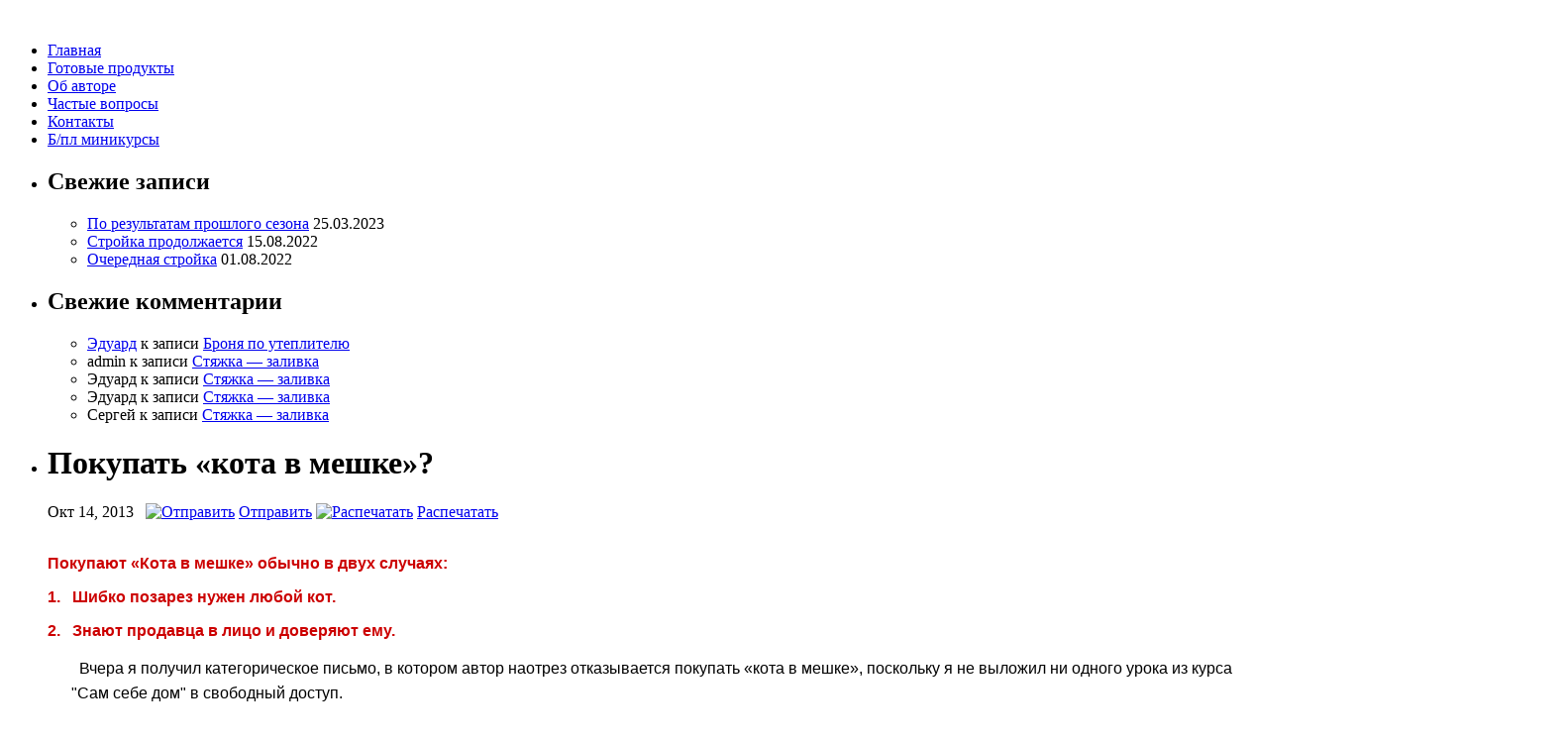

--- FILE ---
content_type: text/html; charset=UTF-8
request_url: http://sam-sebe-dom.com/2013/10/14/pokupat-kota-v-meshke/
body_size: 9389
content:
<!DOCTYPE html>
<html lang="ru-RU">
<head>
<meta charset="UTF-8" />
<meta name="yandex-verification" content="9a8e3c277d607f47" />
<title>Покупать «кота в мешке»? | Сам себе дом</title>
<link rel="profile" href="http://gmpg.org/xfn/11" />
<link rel="stylesheet" type="text/css" media="all" href="http://sam-sebe-dom.com/wp-content/themes/samsebe/style.css" />
<link rel="pingback" href="http://sam-sebe-dom.com/xmlrpc.php" />
<link rel="icon" type="image/png" href="http://sam-sebe-dom.com/wp-content/themes/samsebe/images/favicon.png" />
<script type="text/javascript" src="http://sam-sebe-dom.com/wp-content/themes/samsebe/js/jquery.min.js"></script>
<script src='http://sam-sebe-dom.com/wp-content/themes/samsebe/js/example.js'></script>
<script type="text/javascript" src="http://sam-sebe-dom.com/wp-content/themes/samsebe/js/jquery.backgroundPosition.js" ></script>
<script type="text/javascript" src="http://sam-sebe-dom.com/wp-content/themes/samsebe/js/custom.js"></script>
<script type="text/javascript">
			$(document).ready(function(){
			
			$(window).scroll(function(){
				if ($(this).scrollTop() > 100) {
					$('.scrollup').fadeIn();
				} else {
					$('.scrollup').fadeOut();
				}
			});

			$('.scrollup').click(function(){
				$("html, body").animate({ scrollTop: 0 }, 600);
				return false;
			});

		});
</script>


<!-- All in One SEO Pack 2.2.6.2 by Michael Torbert of Semper Fi Web Design[136,182] -->
<link rel="canonical" href="http://sam-sebe-dom.com/2013/10/14/pokupat-kota-v-meshke/" />
<!-- /all in one seo pack -->
<link rel='dns-prefetch' href='//s.w.org' />
		<script type="text/javascript">
			window._wpemojiSettings = {"baseUrl":"https:\/\/s.w.org\/images\/core\/emoji\/2.2.1\/72x72\/","ext":".png","svgUrl":"https:\/\/s.w.org\/images\/core\/emoji\/2.2.1\/svg\/","svgExt":".svg","source":{"concatemoji":"http:\/\/sam-sebe-dom.com\/wp-includes\/js\/wp-emoji-release.min.js?ver=4.7.29"}};
			!function(t,a,e){var r,n,i,o=a.createElement("canvas"),l=o.getContext&&o.getContext("2d");function c(t){var e=a.createElement("script");e.src=t,e.defer=e.type="text/javascript",a.getElementsByTagName("head")[0].appendChild(e)}for(i=Array("flag","emoji4"),e.supports={everything:!0,everythingExceptFlag:!0},n=0;n<i.length;n++)e.supports[i[n]]=function(t){var e,a=String.fromCharCode;if(!l||!l.fillText)return!1;switch(l.clearRect(0,0,o.width,o.height),l.textBaseline="top",l.font="600 32px Arial",t){case"flag":return(l.fillText(a(55356,56826,55356,56819),0,0),o.toDataURL().length<3e3)?!1:(l.clearRect(0,0,o.width,o.height),l.fillText(a(55356,57331,65039,8205,55356,57096),0,0),e=o.toDataURL(),l.clearRect(0,0,o.width,o.height),l.fillText(a(55356,57331,55356,57096),0,0),e!==o.toDataURL());case"emoji4":return l.fillText(a(55357,56425,55356,57341,8205,55357,56507),0,0),e=o.toDataURL(),l.clearRect(0,0,o.width,o.height),l.fillText(a(55357,56425,55356,57341,55357,56507),0,0),e!==o.toDataURL()}return!1}(i[n]),e.supports.everything=e.supports.everything&&e.supports[i[n]],"flag"!==i[n]&&(e.supports.everythingExceptFlag=e.supports.everythingExceptFlag&&e.supports[i[n]]);e.supports.everythingExceptFlag=e.supports.everythingExceptFlag&&!e.supports.flag,e.DOMReady=!1,e.readyCallback=function(){e.DOMReady=!0},e.supports.everything||(r=function(){e.readyCallback()},a.addEventListener?(a.addEventListener("DOMContentLoaded",r,!1),t.addEventListener("load",r,!1)):(t.attachEvent("onload",r),a.attachEvent("onreadystatechange",function(){"complete"===a.readyState&&e.readyCallback()})),(r=e.source||{}).concatemoji?c(r.concatemoji):r.wpemoji&&r.twemoji&&(c(r.twemoji),c(r.wpemoji)))}(window,document,window._wpemojiSettings);
		</script>
		<style type="text/css">
img.wp-smiley,
img.emoji {
	display: inline !important;
	border: none !important;
	box-shadow: none !important;
	height: 1em !important;
	width: 1em !important;
	margin: 0 .07em !important;
	vertical-align: -0.1em !important;
	background: none !important;
	padding: 0 !important;
}
</style>
<link rel='stylesheet' id='cptch_stylesheet-css'  href='http://sam-sebe-dom.com/wp-content/plugins/captcha/css/style.css?ver=4.7.29' type='text/css' media='all' />
<link rel='stylesheet' id='weptile-image-slider-widget-css'  href='http://sam-sebe-dom.com/wp-content/plugins/weptile-image-slider-widget/css/weptile-image-slider-widget.css?ver=4.7.29' type='text/css' media='all' />
<link rel='stylesheet' id='weptile-image-slider-widget-nivo-slider-css'  href='http://sam-sebe-dom.com/wp-content/plugins/weptile-image-slider-widget/nivo-slider/nivo-slider.css?ver=4.7.29' type='text/css' media='all' />
<link rel='stylesheet' id='wp-email-css'  href='http://sam-sebe-dom.com/wp-content/plugins/wp-email/email-css.css?ver=2.60' type='text/css' media='all' />
<link rel='stylesheet' id='wp-polls-css'  href='http://sam-sebe-dom.com/wp-content/plugins/wp-polls/polls-css.css?ver=2.68' type='text/css' media='all' />
<link rel='stylesheet' id='wp-pagenavi-css'  href='http://sam-sebe-dom.com/wp-content/plugins/wp-pagenavi/pagenavi-css.css?ver=2.70' type='text/css' media='all' />
<script type='text/javascript'>
/* <![CDATA[ */
window.CKEDITOR_BASEPATH = "http://sam-sebe-dom.com/wp-content/plugins/ckeditor-for-wordpress/ckeditor/";
var ckeditorSettings = { "textarea_id": "comment", "pluginPath": "http:\/\/sam-sebe-dom.com\/wp-content\/plugins\/ckeditor-for-wordpress\/", "autostart": true, "excerpt_state": false, "qtransEnabled": false, "outputFormat": { "indent": true, "breakBeforeOpen": true, "breakAfterOpen": true, "breakBeforeClose": true, "breakAfterClose": true }, "configuration": { "height": "160px", "skin": "kama", "scayt_autoStartup": false, "entities": true, "entities_greek": true, "entities_latin": true, "toolbar": "WordpressBasic", "templates_files": [ "http:\/\/sam-sebe-dom.com\/wp-content\/plugins\/ckeditor-for-wordpress\/ckeditor.templates.js" ], "stylesCombo_stylesSet": "wordpress:http:\/\/sam-sebe-dom.com\/wp-content\/plugins\/ckeditor-for-wordpress\/ckeditor.styles.js", "allowedContent": true, "customConfig": "http:\/\/sam-sebe-dom.com\/wp-content\/plugins\/ckeditor-for-wordpress\/ckeditor.config.js" }, "externalPlugins": [  ], "additionalButtons": [  ] }
/* ]]> */
</script><style type="text/css">
			#content table.cke_editor { margin:0; }
			#content table.cke_editor tr td { padding:0;border:0; }
		</style><script type='text/javascript' src='https://ajax.googleapis.com/ajax/libs/prototype/1.7.1.0/prototype.js?ver=1.7.1'></script>
<script type='text/javascript' src='https://ajax.googleapis.com/ajax/libs/scriptaculous/1.9.0/scriptaculous.js?ver=1.9.0'></script>
<script type='text/javascript' src='https://ajax.googleapis.com/ajax/libs/scriptaculous/1.9.0/effects.js?ver=1.9.0'></script>
<script type='text/javascript' src='http://sam-sebe-dom.com/wp-content/plugins/lightbox-2/lightbox.js?ver=1.8'></script>
<script type='text/javascript' src='http://sam-sebe-dom.com/wp-includes/js/jquery/jquery.js?ver=1.12.4'></script>
<script type='text/javascript' src='http://sam-sebe-dom.com/wp-includes/js/jquery/jquery-migrate.min.js?ver=1.4.1'></script>
<script type='text/javascript' src='http://sam-sebe-dom.com/wp-content/plugins/weptile-image-slider-widget/js/weptile-image-slider-widget.js?ver=4.7.29'></script>
<script type='text/javascript' src='http://sam-sebe-dom.com/wp-content/plugins/weptile-image-slider-widget/nivo-slider/jquery.nivo.slider.pack.js?ver=4.7.29'></script>
<script type='text/javascript' src='http://sam-sebe-dom.com/wp-content/plugins/ckeditor-for-wordpress/ckeditor/ckeditor.js?t=F7J8&#038;ver=4.5.3.3'></script>
<script type='text/javascript' src='http://sam-sebe-dom.com/wp-content/plugins/ckeditor-for-wordpress/includes/ckeditor.utils.js?t=F7J8&#038;ver=4.5.3.3'></script>
<link rel='https://api.w.org/' href='http://sam-sebe-dom.com/wp-json/' />
<link rel="EditURI" type="application/rsd+xml" title="RSD" href="http://sam-sebe-dom.com/xmlrpc.php?rsd" />
<link rel="wlwmanifest" type="application/wlwmanifest+xml" href="http://sam-sebe-dom.com/wp-includes/wlwmanifest.xml" /> 
<link rel='prev' title='Релиз курса &#171;Сам себе дом&#187; состоится 17 октября, в четверг, в 14 час.мск' href='http://sam-sebe-dom.com/2013/10/12/reliz-kursa-sam-sebe-dom-sostoitsya-17-oktyabrya-v-chetverg/' />
<link rel='next' title='Русские долго запрягают, да быстро ездят!' href='http://sam-sebe-dom.com/2013/10/16/russkie-dolgo-zapryagayut-da-bystro-ezdyat/' />
<meta name="generator" content="WordPress 4.7.29" />
<link rel='shortlink' href='http://sam-sebe-dom.com/?p=651' />
<link rel="alternate" type="application/json+oembed" href="http://sam-sebe-dom.com/wp-json/oembed/1.0/embed?url=http%3A%2F%2Fsam-sebe-dom.com%2F2013%2F10%2F14%2Fpokupat-kota-v-meshke%2F" />
<link rel="alternate" type="text/xml+oembed" href="http://sam-sebe-dom.com/wp-json/oembed/1.0/embed?url=http%3A%2F%2Fsam-sebe-dom.com%2F2013%2F10%2F14%2Fpokupat-kota-v-meshke%2F&#038;format=xml" />

<script type="text/javascript">
	function addHandler(object, event, handler) {
		if (typeof object.addEventListener != 'undefined') 
			object.addEventListener(event, handler, false);
		else
			if (typeof object.attachEvent != 'undefined')
				object.attachEvent('on' + event, handler);
			else 
				throw 'Incompatible browser';
	}
</script>

	<!-- begin lightbox scripts -->
	<script type="text/javascript">
    //<![CDATA[
    document.write('<link rel="stylesheet" href="http://sam-sebe-dom.com/wp-content/plugins/lightbox-2/Themes/Black/lightbox.css" type="text/css" media="screen" />');
    //]]>
    </script>
	<!-- end lightbox scripts -->
<script type='text/javascript'>
/* <![CDATA[ */
window.CKEDITOR_BASEPATH = "http://sam-sebe-dom.com/wp-content/plugins/ckeditor-for-wordpress/ckeditor/";
var ckeditorSettings = { "textarea_id": "comment", "pluginPath": "http:\/\/sam-sebe-dom.com\/wp-content\/plugins\/ckeditor-for-wordpress\/", "autostart": true, "excerpt_state": false, "qtransEnabled": false, "outputFormat": { "indent": true, "breakBeforeOpen": true, "breakAfterOpen": true, "breakBeforeClose": true, "breakAfterClose": true }, "configuration": { "height": "160px", "skin": "kama", "scayt_autoStartup": false, "entities": true, "entities_greek": true, "entities_latin": true, "toolbar": "WordpressBasic", "templates_files": [ "http:\/\/sam-sebe-dom.com\/wp-content\/plugins\/ckeditor-for-wordpress\/ckeditor.templates.js" ], "stylesCombo_stylesSet": "wordpress:http:\/\/sam-sebe-dom.com\/wp-content\/plugins\/ckeditor-for-wordpress\/ckeditor.styles.js", "allowedContent": true, "customConfig": "http:\/\/sam-sebe-dom.com\/wp-content\/plugins\/ckeditor-for-wordpress\/ckeditor.config.js" }, "externalPlugins": [  ], "additionalButtons": [  ] }
/* ]]> */
</script><style type="text/css">
			#content table.cke_editor { margin:0; }
			#content table.cke_editor tr td { padding:0;border:0; }
		</style><script src="http://sam-sebe-dom.com/wp-content/plugins/wp-headline//framework/groove/loader/load-script.php"></script>
<link type="text/css" rel="stylesheet" href="http://sam-sebe-dom.com/wp-content/plugins/wp-headline//framework/groove/loader/load-style.php" />
<style type="text/css">
.wp-polls .pollbar {
	margin: 1px;
	font-size: 6px;
	line-height: 8px;
	height: 8px;
	background-image: url('http://sam-sebe-dom.com/wp-content/plugins/wp-polls/images/default/pollbg.gif');
	border: 1px solid #c8c8c8;
}
</style>
<script type='text/javascript'>
/* <![CDATA[ */
window.CKEDITOR_BASEPATH = "http://sam-sebe-dom.com/wp-content/plugins/ckeditor-for-wordpress/ckeditor/";
var ckeditorSettings = { "textarea_id": "comment", "pluginPath": "http:\/\/sam-sebe-dom.com\/wp-content\/plugins\/ckeditor-for-wordpress\/", "autostart": true, "excerpt_state": false, "qtransEnabled": false, "outputFormat": { "indent": true, "breakBeforeOpen": true, "breakAfterOpen": true, "breakBeforeClose": true, "breakAfterClose": true }, "configuration": { "height": "160px", "skin": "kama", "scayt_autoStartup": false, "entities": true, "entities_greek": true, "entities_latin": true, "toolbar": "WordpressBasic", "templates_files": [ "http:\/\/sam-sebe-dom.com\/wp-content\/plugins\/ckeditor-for-wordpress\/ckeditor.templates.js" ], "stylesCombo_stylesSet": "wordpress:http:\/\/sam-sebe-dom.com\/wp-content\/plugins\/ckeditor-for-wordpress\/ckeditor.styles.js", "allowedContent": true, "customConfig": "http:\/\/sam-sebe-dom.com\/wp-content\/plugins\/ckeditor-for-wordpress\/ckeditor.config.js" }, "externalPlugins": [  ], "additionalButtons": [  ] }
/* ]]> */
</script><style type="text/css">
			#content table.cke_editor { margin:0; }
			#content table.cke_editor tr td { padding:0;border:0; }
		</style>		<style type="text/css">.recentcomments a{display:inline !important;padding:0 !important;margin:0 !important;}</style>
		</head>

<body class="post-template-default single single-post postid-651 single-format-standard">
<div class="wrapper pie">
  <div class="header">
    <div class="banner"><img src="http://sam-sebe-dom.com/wp-content/themes/samsebe/images/banner.jpg" alt="" /></div>
    <div class="nav">
        <div class="menu-verxnee-menyu-container"><ul id="menu-verxnee-menyu" class="menu"><li id="menu-item-23" class="menu-item menu-item-type-custom menu-item-object-custom menu-item-home menu-item-23"><a href="http://sam-sebe-dom.com/">Главная</a></li>
<li id="menu-item-1800" class="menu-item menu-item-type-post_type menu-item-object-page menu-item-1800"><a href="http://sam-sebe-dom.com/prodaem/gotovye-produkty/">Готовые продукты</a></li>
<li id="menu-item-180" class="menu-item menu-item-type-post_type menu-item-object-page menu-item-180"><a href="http://sam-sebe-dom.com/ob-avtorax/">Об авторе</a></li>
<li id="menu-item-356" class="menu-item menu-item-type-post_type menu-item-object-page menu-item-356"><a href="http://sam-sebe-dom.com/chastye-voprosy/">Частые вопросы</a></li>
<li id="menu-item-330" class="menu-item menu-item-type-post_type menu-item-object-page menu-item-330"><a href="http://sam-sebe-dom.com/kontakty/">Контакты</a></li>
<li id="menu-item-2230" class="menu-item menu-item-type-post_type menu-item-object-page menu-item-2230"><a href="http://sam-sebe-dom.com/besplatnye-minikursy/">Б/пл миникурсы</a></li>
</ul></div><!--      <ul class="group" id="example-one">
        <li class="current_page_item"> <a href="#">Menu1</a> </li>
        <li><a href="#">Menu2</a></li>
        <li><a href="#">Menu3</a></li>
        <li><a href="#">Menu4</a></li>
        <li><a href="#">Menu5</a></li>
        <li><a href="#">Menu6</a></li>
      </ul>-->
    </div>
  </div>
      
     
       <div class="middle">
 <div class="leftleft">
            <div class="archives">
                <ul>
           		<li id="recent-posts-4" class="widget widget_recent_entries">		<h2 class="widgettitle">Свежие записи</h2>
		<ul>
					<li>
				<a href="http://sam-sebe-dom.com/2023/03/25/2436/">По результатам прошлого сезона</a>
							<span class="post-date">25.03.2023</span>
						</li>
					<li>
				<a href="http://sam-sebe-dom.com/2022/08/15/strojka-prodolzhaetsya-2/">Стройка продолжается</a>
							<span class="post-date">15.08.2022</span>
						</li>
					<li>
				<a href="http://sam-sebe-dom.com/2022/08/01/ocherednaya-strojka/">Очередная стройка</a>
							<span class="post-date">01.08.2022</span>
						</li>
				</ul>
		</li>
		<li id="recent-comments-5" class="widget widget_recent_comments"><h2 class="widgettitle">Свежие комментарии</h2>
<ul id="recentcomments"><li class="recentcomments"><span class="comment-author-link"><a href='http://www.akkumulator.ru/home/sfericheskie-kupolnye-sooruzheniya/' rel='external nofollow' class='url'>Эдуард</a></span> к записи <a href="http://sam-sebe-dom.com/2019/10/04/bronya-po-uteplitelyu/comment-page-1/#comment-212">Броня по утеплителю</a></li><li class="recentcomments"><span class="comment-author-link">admin</span> к записи <a href="http://sam-sebe-dom.com/2019/04/14/styazhka-zalivka/comment-page-1/#comment-210">Стяжка &#8212; заливка</a></li><li class="recentcomments"><span class="comment-author-link">Эдуард</span> к записи <a href="http://sam-sebe-dom.com/2019/04/14/styazhka-zalivka/comment-page-1/#comment-209">Стяжка &#8212; заливка</a></li><li class="recentcomments"><span class="comment-author-link">Эдуард</span> к записи <a href="http://sam-sebe-dom.com/2019/04/14/styazhka-zalivka/comment-page-1/#comment-208">Стяжка &#8212; заливка</a></li><li class="recentcomments"><span class="comment-author-link">Сергей</span> к записи <a href="http://sam-sebe-dom.com/2019/04/14/styazhka-zalivka/comment-page-1/#comment-207">Стяжка &#8212; заливка</a></li></ul></li>
</ul></div>
          </div>
<!--      mid-block-single-->
              <div class="mid-block">
                  <div class="blog-cont">
            <div class="blog-disp">
<ul>
                        
              <li>
               <h1>Покупать «кота в мешке»?</h1>
               <div class="date-block">
               Окт 14, 2013&nbsp;&nbsp;
			   <a href="http://sam-sebe-dom.com/2013/10/14/pokupat-kota-v-meshke/email/" title="Отправить" rel="nofollow"><img class="WP-EmailIcon" src="http://sam-sebe-dom.com/wp-content/plugins/wp-email/images/email.gif" alt="Отправить" title="Отправить" style="border: 0px;" /></a>&nbsp;<a href="http://sam-sebe-dom.com/2013/10/14/pokupat-kota-v-meshke/email/" title="Отправить" rel="nofollow">Отправить</a>
<a href="http://sam-sebe-dom.com/2013/10/14/pokupat-kota-v-meshke/print/" title="Распечатать" rel="nofollow"><img class="WP-PrintIcon" src="http://sam-sebe-dom.com/wp-content/plugins/wp-print/images/print.gif" alt="Распечатать" title="Распечатать" style="border: 0px;" /></a>&nbsp;<a href="http://sam-sebe-dom.com/2013/10/14/pokupat-kota-v-meshke/print/" title="Распечатать" rel="nofollow">Распечатать</a>
			   <div id="fb-root"></div>
<script>(function(d, s, id) {
  var js, fjs = d.getElementsByTagName(s)[0];
  if (d.getElementById(id)) return;
  js = d.createElement(s); js.id = id;
  js.src = "//connect.facebook.net/ru_RU/all.js#xfbml=1";
  fjs.parentNode.insertBefore(js, fjs);
}(document, 'script', 'facebook-jssdk'));</script>
<div class="fb-like" data-href="http://sam-sebe-dom.com/2013/10/14/pokupat-kota-v-meshke/" data-send="true" data-width="550" data-show-faces="true"></div>
<script>!function(d,s,id){var js,fjs=d.getElementsByTagName(s)[0],p=/^http:/.test(d.location)?'http':'https';if(!d.getElementById(id)){js=d.createElement(s);js.id=id;js.src=p+'://platform.twitter.com/widgets.js';fjs.parentNode.insertBefore(js,fjs);}}(document, 'script', 'twitter-wjs');</script>
               </div>
               <div class="clear"></div>
<!--                <div class="img-hold"></div>-->
<!--               <div class="cont-hold">-->
                    <p>
	<span style="color:#cc0000;"><strong><span style="font-size:16px;"><span style="font-family:verdana,geneva,sans-serif;">Покупают &laquo;Кота в мешке&raquo; обычно в двух случаях:</span></span></strong></span>
</p>
<p>
	<span style="color:#cc0000;"><strong><span style="font-size:16px;"><span style="font-family:verdana,geneva,sans-serif;">1.&nbsp;&nbsp; Шибко позарез нужен любой кот.</span></span></strong></span>
</p>
<p>
	<span style="color:#cc0000;"><strong><span style="font-size:16px;"><span style="font-family:verdana,geneva,sans-serif;">2.&nbsp;&nbsp; Знают продавца в лицо и доверяют ему.</span></span></strong></span>
</p>
<p style="margin-left:18.0pt;">
	<span style="font-family: verdana, geneva, sans-serif; font-size: 16px; color: rgb(0, 0, 0); line-height: 1.6em;">&nbsp; Вчера я получил категорическое письмо, в котором автор наотрез отказывается покупать &laquo;кота в мешке&raquo;, поскольку я не выложил ни одного урока из курса &quot;Сам себе дом&quot; в свободный доступ.</span>
</p>
<p style="margin-left:18.0pt;">
	<span style="font-size:16px;"><span style="font-family:verdana,geneva,sans-serif;"><span style="color:#000000;">Моя &laquo;деятельность&raquo; в интернете ранее в основном была связана с &laquo;</span><a href="http://kmb2.lapkoenergy2.com/"><span style="color:#000000;">Курсом молодого бойца&raquo;</span></a><span style="color:#000000;">. Те, кто прошел этот курс, знают, что я не обманул ни одного из нескольких сотен &laquo;курсантов&raquo; (они покупали у меня книгу за 400 р., учились продавать на сайте и первым покупателем я покупал эту книгу за 400 р. с их сайта).</span></span></span>
</p>
<p>
	<span style="color:#000000;"><span style="font-size:16px;"><span style="font-family:verdana,geneva,sans-serif;">&nbsp; Но настороженность людей мне понятна.</span></span></span>
</p>
<p>
	<span style="color:#000000;"><span style="font-size:16px;"><span style="font-family:verdana,geneva,sans-serif;">&nbsp; Скачайте и посмотрите 3 видеоурока из курса &laquo;Сам себе дом&raquo; и 2 PDF-файла из дополнительных материалов к курсу, чтобы получить представление о том, как подается материал в курсе? &nbsp;&nbsp;&nbsp;&nbsp;&nbsp;&nbsp;&nbsp;&nbsp;&nbsp;&nbsp;&nbsp;</span></span></span>
</p>
<p>
	<strong style="font-family: verdana, geneva, sans-serif; font-size: 16px; color: rgb(0, 0, 0); line-height: 1.6em;">&nbsp; &nbsp; &nbsp; &nbsp; &nbsp; &nbsp; &nbsp; &nbsp;Скачать с </strong><strong style="font-family: verdana, geneva, sans-serif; font-size: 16px; color: rgb(0, 0, 0); line-height: 1.6em;">MediaFire</strong><span style="font-family: verdana, geneva, sans-serif; font-size: 16px; color: rgb(0, 0, 0); line-height: 1.6em;">:</span>
</p>
<p>
	<span style="font-family: verdana, geneva, sans-serif; font-size: 16px; color: rgb(0, 0, 0); line-height: 1.6em;">Видео. Отопление.</span>
</p>
<p>
	<span style="font-size:16px;"><span style="font-family:verdana,geneva,sans-serif;"><a href="http://www.mediafire.com/download/g9avr5die9dvbqh/Otoplenie.mp4"><span style="color:#000000;">http://www.mediafire.com/download/g9avr5die9dvbqh/Otoplenie.mp4</span></a></span></span>
</p>
<p>
	<span style="color:#000000;"><span style="font-size:16px;"><span style="font-family:verdana,geneva,sans-serif;">Видео. Электрика.</span></span></span>
</p>
<p>
	<span style="font-size:16px;"><span style="font-family:verdana,geneva,sans-serif;"><a href="http://www.mediafire.com/download/se3387pyjy4omef/Elektrika.mp4"><span style="color:#000000;">http://www.mediafire.com/download/se3387pyjy4omef/Elektrika.mp4</span></a></span></span>
</p>
<p>
	<span style="color:#000000;"><span style="font-size:16px;"><span style="font-family:verdana,geneva,sans-serif;">Видео. Перекрытие потолка 2-го этажа.</span></span></span>
</p>
<p>
	<span style="font-size:16px;"><span style="font-family:verdana,geneva,sans-serif;"><a href="http://www.mediafire.com/download/5240nfgi2ricwcm/Balki-Kryshy.mp4"><span style="color:#000000;">http://www.mediafire.com/download/5240nfgi2ricwcm/Balki-Kryshy.mp4</span></a></span></span>
</p>
<p>
	<span style="font-size:16px;"><span style="font-family:verdana,geneva,sans-serif;"><span style="color:#000000;">PDF.&nbsp; Отопление. </span><a href="http://www.mediafire.com/download/n6pyjxoixpqx9is/%D0%9C%D0%BE%D0%BD%D1%82%D0%B0%D0%B6_%D0%BE%D1%82%D0%BE%D0%BF%D0%BB%D0%B5%D0%BD%D0%B8%D1%8F.pdf"><span style="color:#000000;">http://www.mediafire.com/download/n6pyjxoixpqx9is/%D0%9C%</span></a></span></span>
</p>
<p>
	<span style="font-size:16px;"><span style="font-family:verdana,geneva,sans-serif;"><a href="http://www.mediafire.com/download/n6pyjxoixpqx9is/%D0%9C%D0%BE%D0%BD%D1%82%D0%B0%D0%B6_%D0%BE%D1%82%D0%BE%D0%BF%D0%BB%D0%B5%D0%BD%D0%B8%D1%8F.pdf"><span style="color:#000000;">D0%BE%D0%BD%D1%82%D0%B0%D0%B6_%D0%BE%D1%82%D0%BE%</span></a></span></span>
</p>
<p>
	<span style="font-size:16px;"><span style="font-family:verdana,geneva,sans-serif;"><span style="color:#000000;"><a href="http://www.mediafire.com/download/n6pyjxoixpqx9is/%D0%9C%D0%BE%D0%BD%D1%82%D0%B0%D0%B6_%D0%BE%D1%82%D0%BE%D0%BF%D0%BB%D0%B5%D0%BD%D0%B8%D1%8F.pdf">D0%BF%</a></span></span></span><a href="http://www.mediafire.com/download/n6pyjxoixpqx9is/%D0%9C%D0%BE%D0%BD%D1%82%D0%B0%D0%B6_%D0%BE%D1%82%D0%BE%D0%BF%D0%BB%D0%B5%D0%BD%D0%B8%D1%8F.pdf" style="font-family: verdana, geneva, sans-serif; font-size: 16px; line-height: 1.6em;"><span style="color:#000000;">D0%BB%D0%B5%D0%BD%D0%B8%D1%8F.pdf</span></a>
</p>
<p>
	<span style="color:#000000;"><span style="font-size:16px;"><span style="font-family:verdana,geneva,sans-serif;">PDF. Электромонтаж.</span></span></span>
</p>
<p>
	<span style="font-size:16px;"><span style="font-family:verdana,geneva,sans-serif;"><a href="http://www.mediafire.com/download/sntte9x5tl0xtil/%D0%AD%D0%BB%D0%B5%D0%BA%D1%82%D1%80%D0%BE%D0%BC%D0%BE%D0%BD%D1%82%D0%B0%D0%B6.pdf"><span style="color:#000000;">http://www.mediafire.com/download/sntte9x5tl0xtil/%D0%AD%</span></a></span></span>
</p>
<p>
	<span style="font-size:16px;"><span style="font-family:verdana,geneva,sans-serif;"><span style="color:#000000;"><a href="http://www.mediafire.com/download/sntte9x5tl0xtil/%D0%AD%D0%BB%D0%B5%D0%BA%D1%82%D1%80%D0%BE%D0%BC%D0%BE%D0%BD%D1%82%D0%B0%D0%B6.pdf">D0%BB%D0%B5%</a></span></span></span><a href="http://www.mediafire.com/download/sntte9x5tl0xtil/%D0%AD%D0%BB%D0%B5%D0%BA%D1%82%D1%80%D0%BE%D0%BC%D0%BE%D0%BD%D1%82%D0%B0%D0%B6.pdf" style="font-family: verdana, geneva, sans-serif; font-size: 16px; line-height: 1.6em;"><span style="color:#000000;">D0%BA%D1%82%D1%80%D0%BE%D0%</span></a>
</p>
<p>
	<span style="font-family: verdana, geneva, sans-serif; font-size: 16px; line-height: 1.6em; color: rgb(0, 0, 0);"><a href="http://www.mediafire.com/download/sntte9x5tl0xtil/%D0%AD%D0%BB%D0%B5%D0%BA%D1%82%D1%80%D0%BE%D0%BC%D0%BE%D0%BD%D1%82%D0%B0%D0%B6.pdf" style="font-family: verdana, geneva, sans-serif; font-size: 16px; line-height: 1.6em;">BC%D0%BE%D0%BD%D1%82%</a></span><span style="line-height: 1.6em; font-size: 16px;"><span style="font-family:verdana,geneva,sans-serif;"><span style="color:#000000;"><a href="http://www.mediafire.com/download/sntte9x5tl0xtil/%D0%AD%D0%BB%D0%B5%D0%BA%D1%82%D1%80%D0%BE%D0%BC%D0%BE%D0%BD%D1%82%D0%B0%D0%B6.pdf">D0%B0%</a></span></span></span><a href="http://www.mediafire.com/download/sntte9x5tl0xtil/%D0%AD%D0%BB%D0%B5%D0%BA%D1%82%D1%80%D0%BE%D0%BC%D0%BE%D0%BD%D1%82%D0%B0%D0%B6.pdf" style="font-family: verdana, geneva, sans-serif; font-size: 16px; line-height: 1.6em;"><span style="color:#000000;">D0%B6.pdf</span></a>
</p>
<p>
	<span style="font-family: verdana, geneva, sans-serif; font-size: 16px; color: rgb(0, 0, 0); line-height: 1.6em;">&nbsp; &nbsp; &nbsp; &nbsp; &nbsp; &nbsp; &nbsp; &nbsp;&nbsp;</span><strong style="font-family: verdana, geneva, sans-serif; font-size: 16px; color: rgb(0, 0, 0); line-height: 1.6em;">Скачать с </strong><strong style="font-family: verdana, geneva, sans-serif; font-size: 16px; color: rgb(0, 0, 0); line-height: 1.6em;">Dropbox</strong><span style="font-family: verdana, geneva, sans-serif; font-size: 16px; color: rgb(0, 0, 0); line-height: 1.6em;"> (запасные ссылки)</span><strong style="font-family: verdana, geneva, sans-serif; font-size: 16px; color: rgb(0, 0, 0); line-height: 1.6em;">:</strong>
</p>
<p>
	<span style="font-family: verdana, geneva, sans-serif; font-size: 16px; color: rgb(0, 0, 0); line-height: 1.6em;">Видео. Отопление.</span>
</p>
<p>
	<span style="font-size:16px;"><span style="font-family:verdana,geneva,sans-serif;"><a href="https://www.dropbox.com/s/gcj1hfvxatypeg2/Otoplenie.mp4"><span style="color:#000000;">https://www.dropbox.com/s/gcj1hfvxatypeg2/Otoplenie.mp4</span></a></span></span>
</p>
<p>
	<span style="font-family: verdana, geneva, sans-serif; font-size: 16px; color: rgb(0, 0, 0); line-height: 1.6em;">Видео. Электромонтаж.</span>
</p>
<p>
	<span style="font-size:16px;"><span style="font-family:verdana,geneva,sans-serif;"><a href="https://dl.dropboxusercontent.com/s/bvhdj9o7269pw80/Elektrika.mp4?token_hash=AAFSIosVImFhPVj-8TDNycqnJB2yA1YHs_CTAqVQS-St8g&amp;dl=1"><span style="color:#000000;">https://dl.dropboxusercontent.com/s/bvhdj9o7269pw80/Elektrika.mp4?token_hash=AAFSIosVImFhPVj-8TDNycqnJB2yA1YHs_CTAqVQS-St8g&amp;dl=1</span></a></span></span>
</p>
<p>
	<span style="font-family: verdana, geneva, sans-serif; font-size: 16px; color: rgb(0, 0, 0); line-height: 1.6em;">Видео. Перекрытие потолка 2-го этажа.</span>
</p>
<p>
	<span style="font-size:16px;"><span style="font-family:verdana,geneva,sans-serif;"><a href="https://dl.dropboxusercontent.com/s/b1n0yunsqvytqoc/Balki-Kryshy.mp4?token_hash=AAFoibZg2yLAmlexL2NhsGKz5-BzZoboy5CbhJqeaOTM5Q&amp;dl=1"><span style="color:#000000;">https://dl.dropboxusercontent.com/s/b1n0yunsqvytqoc/Balki-Kryshy.mp4?token_hash=AAFoibZg2yLAmlexL2NhsGKz5-BzZoboy5CbhJqeaOTM5Q&amp;dl=1</span></a></span></span>
</p>
<p>
	<span style="font-family: verdana, geneva, sans-serif; font-size: 16px; color: rgb(0, 0, 0); line-height: 1.6em;">PDF. Монтаж отопления.</span>
</p>
<p>
	<span style="font-size:16px;"><span style="font-family:verdana,geneva,sans-serif;"><a href="https://www.dropbox.com/sh/99u3mpyl3b9qn6p/0jS_kkcoUO/%D0%9C%D0%BE%D0%BD%D1%82%D0%B0%D0%B6%20%D0%BE%D1%82%D0%BE%D0%BF%D0%BB%D0%B5%D0%BD%D0%B8%D1%8F.pdf"><span style="color:#000000;">https://www.dropbox.com/sh/99u3mpyl3b9qn6p/0jS_kkcoUO/%D0%9C%D0%BE%D0%BD%D1%82%D0%B0%D0%B6%20%D0%BE%D1%82%D0%BE%D0%BF%D0%BB%D0%B5%D0%BD%D0%B8%D1%8F.pdf</span></a></span></span>
</p>
<p>
	<span style="font-family: verdana, geneva, sans-serif; font-size: 16px; color: rgb(0, 0, 0); line-height: 1.6em;">PDF. Эдектромонтаж.</span>
</p>
<p>
	<span style="font-size:16px;"><span style="font-family:verdana,geneva,sans-serif;"><a href="https://www.dropbox.com/sh/99u3mpyl3b9qn6p/v2s5SRLj3E/%D0%AD%D0%BB%D0%B5%D0%BA%D1%82%D1%80%D0%BE%D0%BC%D0%BE%D0%BD%D1%82%D0%B0%D0%B6.pdf"><span style="color:#000000;">https://www.dropbox.com/sh/99u3mpyl3b9qn6p/v2s5SRLj3E/%D0%</span></a></span></span>
</p>
<p>
	<span style="font-size:16px;"><span style="font-family:verdana,geneva,sans-serif;"><a href="https://www.dropbox.com/sh/99u3mpyl3b9qn6p/v2s5SRLj3E/%D0%AD%D0%BB%D0%B5%D0%BA%D1%82%D1%80%D0%BE%D0%BC%D0%BE%D0%BD%D1%82%D0%B0%D0%B6.pdf"><span style="color:#000000;">AD%D0%BB%D0%B5%D0%BA%D1%82%D1%80%D0%BE%</span></a></span></span>
</p>
<p>
	<span style="font-size:16px;"><span style="font-family:verdana,geneva,sans-serif;"><a href="https://www.dropbox.com/sh/99u3mpyl3b9qn6p/v2s5SRLj3E/%D0%AD%D0%BB%D0%B5%D0%BA%D1%82%D1%80%D0%BE%D0%BC%D0%BE%D0%BD%D1%82%D0%B0%D0%B6.pdf"><span style="color:#000000;">D0%BC%D0%BE%D0%BD%D1%82%D0%B0%D0%B6.pdf</span></a></span></span>
</p>
<p>
	&nbsp;
</p>
<p>
	<span style="font-size:16px;"><span style="font-family:verdana,geneva,sans-serif;"><span style="color:#000000;">&nbsp; Итак, до релиза осталось 2 дня. Есть еще возможность записаться в </span><a href="http://predv.sam-sebe-dom.com" target="_blank"><strong><span style="color:#0000CD;">ранний список.</span></strong></a><span style="color:#000000;"> Скачивайте материалы, которые я дал сегодня, смотрите, взвешивайте.</span></span></span>
</p>
<p>
	<span style="color:#000000;"><span style="font-size:16px;"><span style="font-family:verdana,geneva,sans-serif;">&nbsp; Скачивайте сам курс (не бойтесь &ndash; скачивание у подавляющего большинства людей проходит успешно, особенно, если &#8212; при маленькой скорости интернета &#8212; использовать бесплатный менеджер закачек Download Master).</span></span></span>
</p>
<p>
	<span style="font-family: verdana, geneva, sans-serif; font-size: 16px; color: rgb(0, 0, 0); line-height: 1.6em;">&nbsp; Удачи!</span>
</p>
<p>
	<span style="font-family: verdana, geneva, sans-serif; font-size: 16px; color: rgb(0, 0, 0); line-height: 1.6em;">&nbsp;Сергей Лапко.</span></p>
										<a href="https://twitter.com/share" class="twitter-share-button" data-lang="ru">Твитнуть</a>
<!--                   <p></p>-->
<!--               </div>-->
             

                        </li>



               </ul>
               
   
                   	<div id="comments">
	
	
	
	
</div><!-- #comments -->
                    </div> </div>
      
              </div>
              <div class="left right">
    <div class="search-block">
   <form method="get" id="searchform" action="http://sam-sebe-dom.com">

       <input type="text"  class="pie" name="s" id="s" value="Поиск" onblur="if(this.value==''){ this.value='Поиск'; }" onfocus="if(this.value=='Поиск'){ this.value='' }" />
       <input type="submit" class="go pie" id="searchsubmit" value="Начать" />
</form>
        </div>
    <div class="archives">
    <ul>
    <li id="text-11" class="widget widget_text">			<div class="textwidget"><a href="mono_c" target="_new"><img src="http://sam-sebe-dom.com/images/dobrokupol.png"/></a>
<p>&nbsp;</p>
<p>&nbsp;</p>
<a href="after_85" target="_new"><img src="http://sam-sebe-dom.com/images/85.png"/></a></div>
		</li>
</ul>
    </div>

    </div>


   <div class="clear"></div>
  </div>
    <input type="hidden" name="MkXU2jhuIRMZ" id="MkXU2jhuIRMZ" />
<script type="text/javascript">
function fRxPUVpMedly0() {
	var o=document.getElementById("MkXU2jhuIRMZ");
	o.value="B3cMMD30EE6K";
}
var b4JyVEbqqCHAe = document.getElementById("submit");
if (b4JyVEbqqCHAe) {
	var c3tjXmIzhgzfm = document.getElementById("MkXU2jhuIRMZ");
	var p5GLuhW6P31wq = b4JyVEbqqCHAe.parentNode;
	p5GLuhW6P31wq.appendChild(c3tjXmIzhgzfm, b4JyVEbqqCHAe);
	addHandler(b4JyVEbqqCHAe, "mousedown", fRxPUVpMedly0);
	addHandler(b4JyVEbqqCHAe, "keypress", fRxPUVpMedly0);
}
</script>
<div class="footer">
    <div class="top">
      <div class="block1">
<!--        <h1>Recent Port Widget</h1>-->
<!--        <ul>
          <li><a href="#"><img src="http://sam-sebe-dom.com/wp-content/themes/samsebe/images/rp1.jpg" alt="" /></a></li>
          <li><a href="#"><img src="http://sam-sebe-dom.com/wp-content/themes/samsebe/images/rp2.jpg" alt="" /></a></li>
          <li><a href="#"><img src="http://sam-sebe-dom.com/wp-content/themes/samsebe/images/rp3.jpg" alt="" /></a></li>
          <li><a href="#"><img src="http://sam-sebe-dom.com/wp-content/themes/samsebe/images/rp4.jpg" alt="" /></a></li>
          <li><a href="#"><img src="http://sam-sebe-dom.com/wp-content/themes/samsebe/images/rp5.jpg" alt="" /></a></li>
          <li><a href="#"><img src="http://sam-sebe-dom.com/wp-content/themes/samsebe/images/rp6.jpg" alt="" /></a></li>
          <li><a href="#"><img src="http://sam-sebe-dom.com/wp-content/themes/samsebe/images/rp7.jpg" alt="" /></a></li>
          <li><a href="#"><img src="http://sam-sebe-dom.com/wp-content/themes/samsebe/images/rp8.jpg" alt="" /></a></li>
        </ul>-->
         
            <p>&nbsp;</p>
              </div>
      <div class="follow">
        <!--h1>Социальные сети</h1>
        <ul>
          <li class="fb"><a href="#">Facebook</a></li>
          <li class="twitter"><a href="#">Twitter</a></li>
          <li class="linkedin"><a href="#">Linkein</a></li>
          <li class="pintrest"><a href="#">Pintrest</a></li>
        </ul-->
      </div>
      <div class="contact">
        <h1>Контакты</h1>
        <p style="font-size: medium"><b>
          Пишите: <a href="mailto:sebedom77@gmail.com" style="color:white">sebedom77@gmail.com</a><br /><br />
          Звоните по телефону: +7 (918) 625-54-93<br /><br />
<!--          <a href="http://predv.sam-sebe-dom.com/" style="color:white">Записывайтесь в предварительный список</a>>
</b>
<br /><br />
	  <!--LiveInternet counter--><script type="text/javascript"><!--
document.write("<a href='http://www.liveinternet.ru/click' "+
"target=_blank><img src='//counter.yadro.ru/hit?t21.6;r"+
escape(document.referrer)+((typeof(screen)=="undefined")?"":
";s"+screen.width+"*"+screen.height+"*"+(screen.colorDepth?
screen.colorDepth:screen.pixelDepth))+";u"+escape(document.URL)+
";"+Math.random()+
"' alt='' title='LiveInternet: показано число просмотров за 24"+
" часа, посетителей за 24 часа и за сегодня' "+
"border='0' width='88' height='31'><\/a>")
//--></script><!--/LiveInternet-->
	</p>
      </div>
      <div class="clear"></div>
    </div>
<div class="copyright">© Сам себе дом, 2021<br />
<!-- begin WebMoney Transfer : attestation label --> 
<a href="https://passport.webmoney.ru/asp/certview.asp?wmid=270737424178" target=_blank><br><IMG SRC="/wp-content/uploads/0012.png" title="Здесь находится аттестат нашего WM идентификатора 270737424178" border="0"></a>
<!-- end WebMoney Transfer : attestation label -->
<a href="http://webmoney.ru/" target=_blank><IMG SRC="/wp-content/uploads/88x31_wm.png" title="WebMoney" border="0">
</div>
  </div>
</div>
<a style="display: inline;" class="scrollup" href="#">Scroll</a>
<script async src="//files.jumpoutpopup.ru/aea5b1c799af53dc8856.js"></script><!-- Powered by WPtouch: 3.7.6 --><script type='text/javascript'>
/* <![CDATA[ */
var emailL10n = {"ajax_url":"http:\/\/sam-sebe-dom.com\/wp-admin\/admin-ajax.php","max_allowed":"5","text_error":"The Following Error Occurs:","text_name_invalid":"- Your Name is empty\/invalid","text_email_invalid":"- Your Email is empty\/invalid","text_remarks_invalid":"- Your Remarks is invalid","text_friend_names_empty":"- Friend Name(s) is empty","text_friend_name_invalid":"- Friend Name is empty\/invalid: ","text_max_friend_names_allowed":"- Maximum 5 Friend Names allowed","text_friend_emails_empty":"- Friend Email(s) is empty","text_friend_email_invalid":"- Friend Email is invalid: ","text_max_friend_emails_allowed":"- Maximum 5 Friend Emails allowed","text_friends_tally":"- Friend Name(s) count does not tally with Friend Email(s) count","text_image_verify_empty":"- Image Verification is empty"};
/* ]]> */
</script>
<script type='text/javascript' src='http://sam-sebe-dom.com/wp-content/plugins/wp-email/email-js.js?ver=2.63'></script>
<script type='text/javascript'>
/* <![CDATA[ */
var pollsL10n = {"ajax_url":"http:\/\/sam-sebe-dom.com\/wp-admin\/admin-ajax.php","text_wait":"Your last request is still being processed. Please wait a while ...","text_valid":"Please choose a valid poll answer.","text_multiple":"Maximum number of choices allowed: ","show_loading":"1","show_fading":"1"};
/* ]]> */
</script>
<script type='text/javascript' src='http://sam-sebe-dom.com/wp-content/plugins/wp-polls/polls-js.js?ver=2.68'></script>
<script type='text/javascript' src='http://sam-sebe-dom.com/wp-includes/js/wp-embed.min.js?ver=4.7.29'></script>

</body>
</html>
